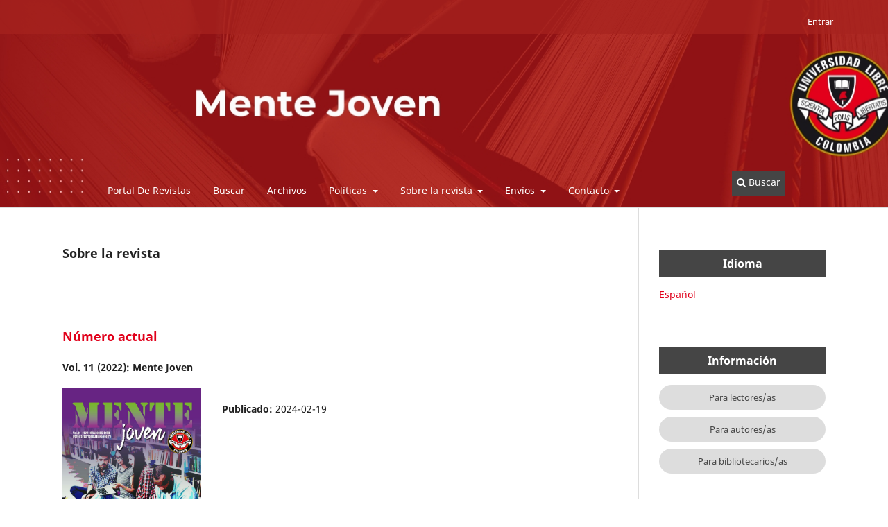

--- FILE ---
content_type: text/html; charset=utf-8
request_url: https://revistas.unilibre.edu.co/index.php/mente_joven
body_size: 5216
content:
<!DOCTYPE html>
<html lang="es" xml:lang="es">
<head>
	<meta charset="utf-8">
	<meta name="viewport" content="width=device-width, initial-scale=1.0">
	<title>
		Mente Joven
					</title>

	
<meta name="generator" content="Open Journal Systems 3.4.0.8">
<link rel="alternate" type="application/atom+xml" href="https://revistas.unilibre.edu.co/index.php/mente_joven/gateway/plugin/WebFeedGatewayPlugin/atom">
<link rel="alternate" type="application/rdf+xml" href="https://revistas.unilibre.edu.co/index.php/mente_joven/gateway/plugin/WebFeedGatewayPlugin/rss">
<link rel="alternate" type="application/rss+xml" href="https://revistas.unilibre.edu.co/index.php/mente_joven/gateway/plugin/WebFeedGatewayPlugin/rss2">
	<link rel="stylesheet" href="https://revistas.unilibre.edu.co/index.php/mente_joven/$$$call$$$/page/page/css?name=stylesheet" type="text/css" /><link rel="stylesheet" href="https://revistas.unilibre.edu.co/index.php/mente_joven/$$$call$$$/page/page/css?name=font" type="text/css" /><link rel="stylesheet" href="https://revistas.unilibre.edu.co/lib/pkp/styles/fontawesome/fontawesome.css?v=3.4.0.8" type="text/css" /><link rel="stylesheet" href="https://revistas.unilibre.edu.co/public/journals/32/styleSheet.css?d=2025-02-26+18%3A30%3A14" type="text/css" /><link rel="stylesheet" href="https://revistas.unilibre.edu.co/public/site/styleSheet.css?v=3.4.0.8" type="text/css" />
	<link rel="canonical" href="https://revistas.unilibre.edu.co/" />
</head>
<body class="pkp_page_index pkp_op_index has_site_logo" dir="ltr">

	<div class="pkp_structure_page">

				<header class="pkp_structure_head" id="headerNavigationContainer" role="banner">
						
 <nav class="cmp_skip_to_content" aria-label="Salta a los enlaces de contenido">
	<a href="#pkp_content_main">Ir al contenido principal</a>
	<a href="#siteNav">Ir al menú de navegación principal</a>
						<a href="#homepageAbout">Ir al apartado "Acerca de la revista"</a>
									<a href="#homepageIssue">Ir al número actual</a>
				<a href="#pkp_content_footer">Ir al pie de página del sitio</a>
</nav>

			<div class="pkp_head_wrapper">

				<div class="pkp_site_name_wrapper">
					<button class="pkp_site_nav_toggle">
						<span>Open Menu</span>
					</button>
											<h1 class="pkp_screen_reader">
															Mente Joven
													</h1>
										<div class="pkp_site_name">
																<a href="						https://revistas.unilibre.edu.co/index.php/mente_joven/index
					" class="is_img">
							<img src="https://revistas.unilibre.edu.co/public/journals/32/pageHeaderLogoImage_es.jpg" width="1280" height="200" alt="mentejoven" />
						</a>
										</div>
				</div>

				
				<nav class="pkp_site_nav_menu" aria-label="Navegación del sitio">
					<a id="siteNav"></a>
					<div class="pkp_navigation_primary_row">
						<div class="pkp_navigation_primary_wrapper">
																				<ul id="navigationPrimary" class="pkp_navigation_primary pkp_nav_list">
								<li class="">
				<a href="http://revistas.unilibre.edu.co">
					Portal De Revistas
				</a>
							</li>
								<li class="">
				<a href="https://revistas.unilibre.edu.co/index.php/mente_joven/search">
					Buscar
				</a>
							</li>
								<li class="">
				<a href="https://revistas.unilibre.edu.co/index.php/mente_joven/issue/archive">
					Archivos
				</a>
							</li>
								<li class="">
				<a href="http://revistas.unilibre.edu.co">
					Políticas
				</a>
									<ul>
																					<li class="">
									<a href="https://revistas.unilibre.edu.co/index.php/mente_joven/principios">
										Principios éticos
									</a>
								</li>
																												<li class="">
									<a href="https://revistas.unilibre.edu.co/index.php/mente_joven/conflicto">
										Conflicto de interés
									</a>
								</li>
																												<li class="">
									<a href="https://revistas.unilibre.edu.co/index.php/mente_joven/antiplagio">
										Antiplagio
									</a>
								</li>
																												<li class="">
									<a href="https://revistas.unilibre.edu.co/index.php/mente_joven/preservacion">
										Preservación
									</a>
								</li>
																												<li class="">
									<a href="https://revistas.unilibre.edu.co/index.php/mente_joven/creative">
										Creative Commons
									</a>
								</li>
																												<li class="">
									<a href="https://revistas.unilibre.edu.co/index.php/mente_joven/patrocinadores">
										Patrocinadores
									</a>
								</li>
																												<li class="">
									<a href="https://revistas.unilibre.edu.co/index.php/mente_joven/membresia">
										Membresía
									</a>
								</li>
																		</ul>
							</li>
								<li class="">
				<a href="https://revistas.unilibre.edu.co/index.php/mente_joven/about">
					Sobre la revista
				</a>
									<ul>
																					<li class="">
									<a href="https://revistas.unilibre.edu.co/index.php/mente_joven/enfoque">
										Enfoque y alcance
									</a>
								</li>
																												<li class="">
									<a href="https://revistas.unilibre.edu.co/index.php/mente_joven/frecuencia">
										Frecuencia
									</a>
								</li>
																												<li class="">
									<a href="https://revistas.unilibre.edu.co/index.php/mente_joven/secciones">
										secciones
									</a>
								</li>
																												<li class="">
									<a href="https://revistas.unilibre.edu.co/index.php/mente_joven/directrices">
										Directrices para el revisor
									</a>
								</li>
																												<li class="">
									<a href="https://revistas.unilibre.edu.co/index.php/mente_joven/evaluacion">
										Evaluación por pares
									</a>
								</li>
																												<li class="">
									<a href="https://revistas.unilibre.edu.co/index.php/mente_joven/tasa">
										Tasa De Rechazo
									</a>
								</li>
																												<li class="">
									<a href="https://revistas.unilibre.edu.co/index.php/mente_joven/acceso">
										Acceso abierto
									</a>
								</li>
																												<li class="">
									<a href="https://revistas.unilibre.edu.co/index.php/mente_joven/comite">
										COMITÉS
									</a>
								</li>
																												<li class="">
									<a href="https://revistas.unilibre.edu.co/index.php/mente_joven/evaluadores">
										Evaluadores
									</a>
								</li>
																		</ul>
							</li>
								<li class="">
				<a href="http://revistas.unilibre.edu.co">
					Envíos
				</a>
									<ul>
																					<li class="">
									<a href="https://revistas.unilibre.edu.co/index.php/mente_joven/about/submissions">
										ENVÍOS
									</a>
								</li>
																												<li class="">
									<a href="https://revistas.unilibre.edu.co/index.php/mente_joven/direcAutor">
										Directrices para Autores/As
									</a>
								</li>
																												<li class="">
									<a href="https://revistas.unilibre.edu.co/index.php/mente_joven/aviso">
										avisos de derecho de autor/a
									</a>
								</li>
																												<li class="">
									<a href="https://revistas.unilibre.edu.co/index.php/mente_joven/declaracion">
										DECLARACIÓN DE PRIVACIDAD
									</a>
								</li>
																		</ul>
							</li>
								<li class="">
				<a href="http://revistas.unilibre.edu.co">
					Contacto
				</a>
									<ul>
																					<li class="">
									<a href="https://revistas.unilibre.edu.co/index.php/mente_joven/contacto">
										Contacto
									</a>
								</li>
																												<li class="">
									<a href="https://revistas.unilibre.edu.co/index.php/mente_joven/quejas">
										QUEJAS Y PETICIONES
									</a>
								</li>
																		</ul>
							</li>
			</ul>

				

																						<div class="pkp_navigation_search_wrapper">
									<a href="https://revistas.unilibre.edu.co/index.php/mente_joven/search" class="pkp_search pkp_search_desktop">
										<span class="fa fa-search" aria-hidden="true"></span>
										Buscar
									</a>
								</div>
													</div>
					</div>
					<div class="pkp_navigation_user_wrapper" id="navigationUserWrapper">
							<ul id="navigationUser" class="pkp_navigation_user pkp_nav_list">
															<li class="profile">
				<a href="https://revistas.unilibre.edu.co/index.php/mente_joven/login">
					Entrar
				</a>
							</li>
										</ul>

					</div>
				</nav>
			</div><!-- .pkp_head_wrapper -->
		</header><!-- .pkp_structure_head -->

						<div class="pkp_structure_content has_sidebar">
			<div class="pkp_structure_main" role="main">
				<a id="pkp_content_main"></a>

<div class="page_index_journal">

	

	
				<section class="homepage_about">
			<a id="homepageAbout"></a>
			<h2>Sobre la revista</h2>
			
		</section>
	
	

				<section class="current_issue">
			<a id="homepageIssue"></a>
			<h2>
				Número actual
			</h2>
			<div class="current_issue_title">
				Vol. 11 (2022): Mente Joven
			</div>
				<div class="obj_issue_toc">

		
		<div class="heading">

									<div class="cover">
								<img src="https://revistas.unilibre.edu.co/public/journals/32/cover_issue_752_es_ES.jpg" alt="					Ver Vol. 11 (2022): Mente Joven
				">
			</div>
		
				
				
						
							<div class="published">
				<span class="label">
					Publicado:
				</span>
				<span class="value">
					2024-02-19
				</span>
			</div>
			</div>

		
		<div class="sections">
			<div class="section">
									<h3>
					Artículos
				</h3>
						<ul class="cmp_article_list articles">
									<li>
						

	
<div class="obj_article_summary">
	
	<h4 class="title">
		<a id="article-11414" href="https://revistas.unilibre.edu.co/index.php/mente_joven/article/view/11414">
							Análisis bibliométrico sobre la medicina tradicional y ancestral: usos y técnicas en salud
													</a>
	</h4>

				<div class="meta">
				<div class="authors">
			Isabel Cristina Ayala Serna , Paula Andrea Duque , Olga Maria Henao Trujillo 
		</div>
		
				
		
	</div>
	
			<ul class="galleys_links">
																									<li>
																															
	
													

<a class="obj_galley_link pdf" href="https://revistas.unilibre.edu.co/index.php/mente_joven/article/view/11414/11067" id="article-11414-galley-11067" aria-labelledby="article-11414-galley-11067 article-11414">
		
	PDF

	</a>
				</li>
					</ul>
	
	
</div>
					</li>
									<li>
						

	
<div class="obj_article_summary">
	
	<h4 class="title">
		<a id="article-11430" href="https://revistas.unilibre.edu.co/index.php/mente_joven/article/view/11430">
							Emociones, diversión, alimento y nutrición
													</a>
	</h4>

				<div class="meta">
				<div class="authors">
			Yessica Naybe Salcedo Espinosa 
		</div>
		
				
		
	</div>
	
			<ul class="galleys_links">
																									<li>
																															
	
													

<a class="obj_galley_link pdf" href="https://revistas.unilibre.edu.co/index.php/mente_joven/article/view/11430/11081" id="article-11430-galley-11081" aria-labelledby="article-11430-galley-11081 article-11430">
		
	PDF

	</a>
				</li>
					</ul>
	
	
</div>
					</li>
									<li>
						

	
<div class="obj_article_summary">
	
	<h4 class="title">
		<a id="article-11415" href="https://revistas.unilibre.edu.co/index.php/mente_joven/article/view/11415">
							Uso de MOOC en simulación clínica para el aprendizaje en estudiantes de salud latinoamericanos: revisión integrativa
													</a>
	</h4>

				<div class="meta">
				<div class="authors">
			Kelly Cañas, Katherine  Díaz , Adriana Franco , Jhon Alexander García 
		</div>
		
							<div class="pages">17</div>
		
		
	</div>
	
			<ul class="galleys_links">
																									<li>
																															
	
													

<a class="obj_galley_link pdf" href="https://revistas.unilibre.edu.co/index.php/mente_joven/article/view/11415/11068" id="article-11415-galley-11068" aria-labelledby="article-11415-galley-11068 article-11415">
		
	PDF

	</a>
				</li>
					</ul>
	
	
</div>
					</li>
									<li>
						

	
<div class="obj_article_summary">
	
	<h4 class="title">
		<a id="article-11416" href="https://revistas.unilibre.edu.co/index.php/mente_joven/article/view/11416">
							Curcumina, un polifenol con evidentes efectos en el balance de la microbiota intestinal
													</a>
	</h4>

				<div class="meta">
				<div class="authors">
			Diana Marcela Rodríguez Patiño , Diana María Muñoz Pérez 
		</div>
		
				
		
	</div>
	
			<ul class="galleys_links">
																									<li>
																															
	
													

<a class="obj_galley_link pdf" href="https://revistas.unilibre.edu.co/index.php/mente_joven/article/view/11416/11069" id="article-11416-galley-11069" aria-labelledby="article-11416-galley-11069 article-11416">
		
	PDF

	</a>
				</li>
					</ul>
	
	
</div>
					</li>
									<li>
						

	
<div class="obj_article_summary">
	
	<h4 class="title">
		<a id="article-11417" href="https://revistas.unilibre.edu.co/index.php/mente_joven/article/view/11417">
							Las endolisinas, una terapia emergente para combatir la resistencia antibiótica: Una revisión sistemática
													</a>
	</h4>

				<div class="meta">
				<div class="authors">
			Luisa María Aguilar-Jiménez , Ana Sofía Arango Mendoza , Diana María Muñoz Pérez 
		</div>
		
				
		
	</div>
	
			<ul class="galleys_links">
																									<li>
																															
	
													

<a class="obj_galley_link pdf" href="https://revistas.unilibre.edu.co/index.php/mente_joven/article/view/11417/11070" id="article-11417-galley-11070" aria-labelledby="article-11417-galley-11070 article-11417">
		
	PDF

	</a>
				</li>
					</ul>
	
	
</div>
					</li>
									<li>
						

	
<div class="obj_article_summary">
	
	<h4 class="title">
		<a id="article-11418" href="https://revistas.unilibre.edu.co/index.php/mente_joven/article/view/11418">
							Comparación de la composicióń corporal por bioimpedancia de estudiantes del programa de nutrición y dietética
													</a>
	</h4>

				<div class="meta">
				<div class="authors">
			Mariana Aristizábal Alzate , Manuela Gil Santana , Gildardo de Jesús Uribe Gil 
		</div>
		
				
		
	</div>
	
			<ul class="galleys_links">
																									<li>
																															
	
													

<a class="obj_galley_link pdf" href="https://revistas.unilibre.edu.co/index.php/mente_joven/article/view/11418/11072" id="article-11418-galley-11072" aria-labelledby="article-11418-galley-11072 article-11418">
		
	PDF

	</a>
				</li>
					</ul>
	
	
</div>
					</li>
									<li>
						

	
<div class="obj_article_summary">
	
	<h4 class="title">
		<a id="article-11421" href="https://revistas.unilibre.edu.co/index.php/mente_joven/article/view/11421">
							El deporte empresarial, maximizando los beneficios y reduciendo los riesgos
													</a>
	</h4>

				<div class="meta">
				<div class="authors">
			Leonardo López Osorio 
		</div>
		
				
		
	</div>
	
			<ul class="galleys_links">
																									<li>
																															
	
													

<a class="obj_galley_link pdf" href="https://revistas.unilibre.edu.co/index.php/mente_joven/article/view/11421/11073" id="article-11421-galley-11073" aria-labelledby="article-11421-galley-11073 article-11421">
		
	PDF

	</a>
				</li>
					</ul>
	
	
</div>
					</li>
									<li>
						

	
<div class="obj_article_summary">
	
	<h4 class="title">
		<a id="article-11423" href="https://revistas.unilibre.edu.co/index.php/mente_joven/article/view/11423">
							SÍNDROME BURNOUT: necesidad de intervención
													</a>
	</h4>

				<div class="meta">
				<div class="authors">
			Angela María Giraldo Quintero , James Gómez Duque 
		</div>
		
				
		
	</div>
	
			<ul class="galleys_links">
																									<li>
																															
	
													

<a class="obj_galley_link pdf" href="https://revistas.unilibre.edu.co/index.php/mente_joven/article/view/11423/11074" id="article-11423-galley-11074" aria-labelledby="article-11423-galley-11074 article-11423">
		
	PDF

	</a>
				</li>
					</ul>
	
	
</div>
					</li>
									<li>
						

	
<div class="obj_article_summary">
	
	<h4 class="title">
		<a id="article-11424" href="https://revistas.unilibre.edu.co/index.php/mente_joven/article/view/11424">
							Riesgo psicosocial y clima organizacional en las empresas
													</a>
	</h4>

				<div class="meta">
				<div class="authors">
			Lizeth Aguirre, Vanessa Palacio
		</div>
		
				
		
	</div>
	
			<ul class="galleys_links">
																									<li>
																															
	
													

<a class="obj_galley_link pdf" href="https://revistas.unilibre.edu.co/index.php/mente_joven/article/view/11424/11075" id="article-11424-galley-11075" aria-labelledby="article-11424-galley-11075 article-11424">
		
	PDF

	</a>
				</li>
					</ul>
	
	
</div>
					</li>
									<li>
						

	
<div class="obj_article_summary">
	
	<h4 class="title">
		<a id="article-11425" href="https://revistas.unilibre.edu.co/index.php/mente_joven/article/view/11425">
							Análisis del enfoque gubernamental, la prensa y el personal médico durante la pandemia COVID 19
													</a>
	</h4>

				<div class="meta">
				<div class="authors">
			José Hugo Bedoya López , Edwin Vargas Vanegas 
		</div>
		
				
		
	</div>
	
			<ul class="galleys_links">
																									<li>
																															
	
													

<a class="obj_galley_link pdf" href="https://revistas.unilibre.edu.co/index.php/mente_joven/article/view/11425/11076" id="article-11425-galley-11076" aria-labelledby="article-11425-galley-11076 article-11425">
		
	PDF

	</a>
				</li>
					</ul>
	
	
</div>
					</li>
									<li>
						

	
<div class="obj_article_summary">
	
	<h4 class="title">
		<a id="article-11426" href="https://revistas.unilibre.edu.co/index.php/mente_joven/article/view/11426">
							Factores de riesgo en construcción de edificaciones en el valle de Aburrá
													</a>
	</h4>

				<div class="meta">
				<div class="authors">
			Luis Felipe Hincapié , Juan Sebastián Restrepo 
		</div>
		
				
		
	</div>
	
			<ul class="galleys_links">
																									<li>
																															
	
													

<a class="obj_galley_link pdf" href="https://revistas.unilibre.edu.co/index.php/mente_joven/article/view/11426/11077" id="article-11426-galley-11077" aria-labelledby="article-11426-galley-11077 article-11426">
		
	PDF

	</a>
				</li>
					</ul>
	
	
</div>
					</li>
									<li>
						

	
<div class="obj_article_summary">
	
	<h4 class="title">
		<a id="article-11427" href="https://revistas.unilibre.edu.co/index.php/mente_joven/article/view/11427">
							Prevención de lesiones osteomusculares en trabajadores de corte manual de caña
													</a>
	</h4>

				<div class="meta">
				<div class="authors">
			Ana Maria Guarín Nieto , Daniela Osorio Patiño 
		</div>
		
				
		
	</div>
	
			<ul class="galleys_links">
																									<li>
																															
	
													

<a class="obj_galley_link pdf" href="https://revistas.unilibre.edu.co/index.php/mente_joven/article/view/11427/11078" id="article-11427-galley-11078" aria-labelledby="article-11427-galley-11078 article-11427">
		
	PDF

	</a>
				</li>
					</ul>
	
	
</div>
					</li>
									<li>
						

	
<div class="obj_article_summary">
	
	<h4 class="title">
		<a id="article-11428" href="https://revistas.unilibre.edu.co/index.php/mente_joven/article/view/11428">
							Proceso administrativo visto a nivel personal y laboral
													</a>
	</h4>

				<div class="meta">
				<div class="authors">
			Sophia Ramírez Montoya 
		</div>
		
				
		
	</div>
	
			<ul class="galleys_links">
																									<li>
																															
	
													

<a class="obj_galley_link pdf" href="https://revistas.unilibre.edu.co/index.php/mente_joven/article/view/11428/11079" id="article-11428-galley-11079" aria-labelledby="article-11428-galley-11079 article-11428">
		
	PDF

	</a>
				</li>
					</ul>
	
	
</div>
					</li>
									<li>
						

	
<div class="obj_article_summary">
	
	<h4 class="title">
		<a id="article-11429" href="https://revistas.unilibre.edu.co/index.php/mente_joven/article/view/11429">
							Ensayo La Nueva Gran Estafa: Análisis proceso administrativo
													</a>
	</h4>

				<div class="meta">
				<div class="authors">
			Karen Daniela Abril Torres 
		</div>
		
				
		
	</div>
	
			<ul class="galleys_links">
																									<li>
																															
	
													

<a class="obj_galley_link pdf" href="https://revistas.unilibre.edu.co/index.php/mente_joven/article/view/11429/11080" id="article-11429-galley-11080" aria-labelledby="article-11429-galley-11080 article-11429">
		
	PDF

	</a>
				</li>
					</ul>
	
	
</div>
					</li>
									<li>
						

	
<div class="obj_article_summary">
	
	<h4 class="title">
		<a id="article-11431" href="https://revistas.unilibre.edu.co/index.php/mente_joven/article/view/11431">
							La enfermedad más allá de los medicamentos
													</a>
	</h4>

				<div class="meta">
				<div class="authors">
			Onix Carolina Girón Robledo , Olga María Henao Trujillo 
		</div>
		
				
		
	</div>
	
			<ul class="galleys_links">
																									<li>
																															
	
													

<a class="obj_galley_link pdf" href="https://revistas.unilibre.edu.co/index.php/mente_joven/article/view/11431/11082" id="article-11431-galley-11082" aria-labelledby="article-11431-galley-11082 article-11431">
		
	PDF

	</a>
				</li>
					</ul>
	
	
</div>
					</li>
									<li>
						

	
<div class="obj_article_summary">
	
	<h4 class="title">
		<a id="article-11433" href="https://revistas.unilibre.edu.co/index.php/mente_joven/article/view/11433">
							¿Y qué pasará cuando nos encontremos en ese lugar?
													</a>
	</h4>

				<div class="meta">
				<div class="authors">
			Laura Alejandra Galindo Montoya 
		</div>
		
				
		
	</div>
	
			<ul class="galleys_links">
																									<li>
																															
	
													

<a class="obj_galley_link pdf" href="https://revistas.unilibre.edu.co/index.php/mente_joven/article/view/11433/11083" id="article-11433-galley-11083" aria-labelledby="article-11433-galley-11083 article-11433">
		
	PDF

	</a>
				</li>
					</ul>
	
	
</div>
					</li>
									<li>
						

	
<div class="obj_article_summary">
	
	<h4 class="title">
		<a id="article-11434" href="https://revistas.unilibre.edu.co/index.php/mente_joven/article/view/11434">
							La confianza en quien aplica la medicina, el mejor complemento cuando buscamos sanar
													</a>
	</h4>

				<div class="meta">
				<div class="authors">
			Sarah Trujillo Tobón 
		</div>
		
				
		
	</div>
	
			<ul class="galleys_links">
																									<li>
																															
	
													

<a class="obj_galley_link pdf" href="https://revistas.unilibre.edu.co/index.php/mente_joven/article/view/11434/11084" id="article-11434-galley-11084" aria-labelledby="article-11434-galley-11084 article-11434">
		
	PDF

	</a>
				</li>
					</ul>
	
	
</div>
					</li>
									<li>
						

	
<div class="obj_article_summary">
	
	<h4 class="title">
		<a id="article-11435" href="https://revistas.unilibre.edu.co/index.php/mente_joven/article/view/11435">
							El camino a la humanización de los servicios de salud
													</a>
	</h4>

				<div class="meta">
				<div class="authors">
			Santiago Ospina Largo 
		</div>
		
				
		
	</div>
	
			<ul class="galleys_links">
																									<li>
																															
	
													

<a class="obj_galley_link pdf" href="https://revistas.unilibre.edu.co/index.php/mente_joven/article/view/11435/11085" id="article-11435-galley-11085" aria-labelledby="article-11435-galley-11085 article-11435">
		
	PDF

	</a>
				</li>
					</ul>
	
	
</div>
					</li>
									<li>
						

	
<div class="obj_article_summary">
	
	<h4 class="title">
		<a id="article-11436" href="https://revistas.unilibre.edu.co/index.php/mente_joven/article/view/11436">
							El trato profesional/paciente, una visión holística desde el servicio de salud
													</a>
	</h4>

				<div class="meta">
				<div class="authors">
			Juan David Ortiz Sepúlveda 
		</div>
		
				
		
	</div>
	
			<ul class="galleys_links">
																									<li>
																															
	
													

<a class="obj_galley_link pdf" href="https://revistas.unilibre.edu.co/index.php/mente_joven/article/view/11436/11086" id="article-11436-galley-11086" aria-labelledby="article-11436-galley-11086 article-11436">
		
	PDF

	</a>
				</li>
					</ul>
	
	
</div>
					</li>
									<li>
						

	
<div class="obj_article_summary">
	
	<h4 class="title">
		<a id="article-11437" href="https://revistas.unilibre.edu.co/index.php/mente_joven/article/view/11437">
							La importancia de un trato humano, seguro y con calidad en el sistema de salud por parte de sus profesionales hacia sus usuarios
													</a>
	</h4>

				<div class="meta">
				<div class="authors">
			Manuela Lucía Jaramillo Vasco 
		</div>
		
				
		
	</div>
	
			<ul class="galleys_links">
																									<li>
																															
	
													

<a class="obj_galley_link pdf" href="https://revistas.unilibre.edu.co/index.php/mente_joven/article/view/11437/11087" id="article-11437-galley-11087" aria-labelledby="article-11437-galley-11087 article-11437">
		
	PDF

	</a>
				</li>
					</ul>
	
	
</div>
					</li>
							</ul>
				</div>
		</div><!-- .sections -->
</div>
			<a href="https://revistas.unilibre.edu.co/index.php/mente_joven/issue/archive" class="read_more">
				Ver todos los números
			</a>
		</section>
	
		</div><!-- .page -->

	</div><!-- pkp_structure_main -->

									<div class="pkp_structure_sidebar left" role="complementary">
				<div class="pkp_block block_language">
	<h2 class="title">
		Idioma
	</h2>

	<div class="content">
		<ul>
							<li class="locale_es current" lang="es">
					<a href="https://revistas.unilibre.edu.co/index.php/mente_joven/user/setLocale/es?source=%2Findex.php%2Fmente_joven">
						Español
					</a>
				</li>
					</ul>
	</div>
</div><!-- .block_language -->
<div class="pkp_block block_information">
	<h2 class="title">Información</h2>
	<div class="content">
		<ul>
							<li>
					<a href="https://revistas.unilibre.edu.co/index.php/mente_joven/information/readers">
						Para lectores/as
					</a>
				</li>
										<li>
					<a href="https://revistas.unilibre.edu.co/index.php/mente_joven/information/authors">
						Para autores/as
					</a>
				</li>
										<li>
					<a href="https://revistas.unilibre.edu.co/index.php/mente_joven/information/librarians">
						Para bibliotecarios/as
					</a>
				</li>
					</ul>
	</div>
</div>

			</div><!-- pkp_sidebar.left -->
			</div><!-- pkp_structure_content -->

<div class="pkp_structure_footer_wrapper" role="contentinfo">
	<a id="pkp_content_footer"></a>

	<div class="pkp_structure_footer">

		
		<div class="pkp_brand_footer">
			<a href="https://revistas.unilibre.edu.co/index.php/mente_joven/about/aboutThisPublishingSystem">
				<img alt="Más información acerca del sistema de publicación, de la plataforma y del flujo de trabajo de OJS/PKP." src="https://revistas.unilibre.edu.co/templates/images/ojs_brand.png">
			</a>
		</div>
	</div>
</div><!-- pkp_structure_footer_wrapper -->

</div><!-- pkp_structure_page -->

<script src="https://revistas.unilibre.edu.co/lib/pkp/lib/vendor/components/jquery/jquery.min.js?v=3.4.0.8" type="text/javascript"></script><script src="https://revistas.unilibre.edu.co/lib/pkp/lib/vendor/components/jqueryui/jquery-ui.min.js?v=3.4.0.8" type="text/javascript"></script><script src="https://revistas.unilibre.edu.co/plugins/themes/default/js/lib/popper/popper.js?v=3.4.0.8" type="text/javascript"></script><script src="https://revistas.unilibre.edu.co/plugins/themes/default/js/lib/bootstrap/util.js?v=3.4.0.8" type="text/javascript"></script><script src="https://revistas.unilibre.edu.co/plugins/themes/default/js/lib/bootstrap/dropdown.js?v=3.4.0.8" type="text/javascript"></script><script src="https://revistas.unilibre.edu.co/plugins/themes/default/js/main.js?v=3.4.0.8" type="text/javascript"></script><script type="text/javascript">
(function (w, d, s, l, i) { w[l] = w[l] || []; var f = d.getElementsByTagName(s)[0],
j = d.createElement(s), dl = l != 'dataLayer' ? '&l=' + l : ''; j.async = true;
j.src = 'https://www.googletagmanager.com/gtag/js?id=' + i + dl; f.parentNode.insertBefore(j, f);
function gtag(){dataLayer.push(arguments)}; gtag('js', new Date()); gtag('config', i); })
(window, document, 'script', 'dataLayer', 'UA-120979553-28');
</script>


</body>
</html>


--- FILE ---
content_type: text/css
request_url: https://revistas.unilibre.edu.co/public/journals/32/styleSheet.css?d=2025-02-26+18%3A30%3A14
body_size: 328
content:
.pkp_site_name {
	display: block;	
	visibility:hidden;
	
}

.pkp_site_name .is_img img { max-height: 510px; }

.pkp_navigation_primary{

        background-color: none;

}


.pkp_site_nav_menu{

        background-color:transparent;
	
}

.pkp_site_nav_menu .pkp_nav_list{      padding: 1em 1em 0 1em }

.pkp_structure_head {
	background-image: url("https://revistas.unilibre.edu.co/portadas/mentejoven.jpg") !important;
	background-size: cover;
	height:300px;
}


.has_site_logo .pkp_navigation_primary_wrapper {
	
	margin-bottom:-20px !important;
}



